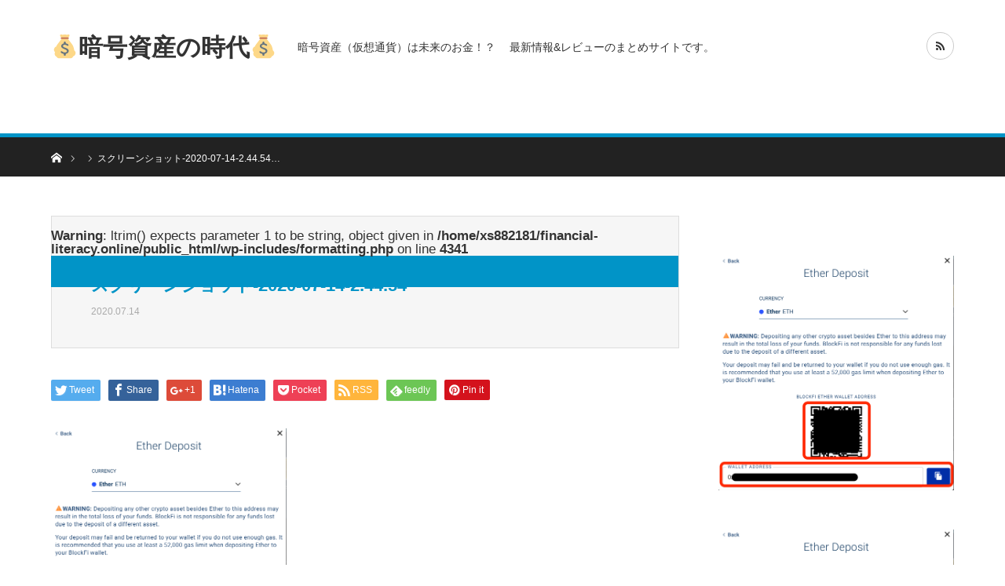

--- FILE ---
content_type: text/html; charset=UTF-8
request_url: https://financial-literacy.online/lending-crypto-ethereum/%E3%82%B9%E3%82%AF%E3%83%AA%E3%83%BC%E3%83%B3%E3%82%B7%E3%83%A7%E3%83%83%E3%83%88-2020-07-14-2-44-54/
body_size: 9593
content:
<!DOCTYPE html>
<html class="pc" lang="ja">
<head>
<meta charset="UTF-8">
<!--[if IE]><meta http-equiv="X-UA-Compatible" content="IE=edge"><![endif]-->
<meta name="viewport" content="width=device-width">
<title>スクリーンショット-2020-07-14-2.44.54 | &#x1f4b0;暗号資産の時代&#x1f4b0;</title>
<meta name="description" content="暗号資産（仮想通貨）は未来のお金！？　 最新情報&amp;レビューのまとめサイトです。">
<link rel="pingback" href="https://financial-literacy.online/xmlrpc.php">
<link rel='dns-prefetch' href='//s.w.org' />
<link rel="alternate" type="application/rss+xml" title="&#x1f4b0;暗号資産の時代&#x1f4b0; &raquo; フィード" href="https://financial-literacy.online/feed/" />
<link rel="alternate" type="application/rss+xml" title="&#x1f4b0;暗号資産の時代&#x1f4b0; &raquo; コメントフィード" href="https://financial-literacy.online/comments/feed/" />
<link rel="alternate" type="application/rss+xml" title="&#x1f4b0;暗号資産の時代&#x1f4b0; &raquo; スクリーンショット-2020-07-14-2.44.54 のコメントのフィード" href="https://financial-literacy.online/lending-crypto-ethereum/%e3%82%b9%e3%82%af%e3%83%aa%e3%83%bc%e3%83%b3%e3%82%b7%e3%83%a7%e3%83%83%e3%83%88-2020-07-14-2-44-54/feed/" />
		<script type="text/javascript">
			window._wpemojiSettings = {"baseUrl":"https:\/\/s.w.org\/images\/core\/emoji\/12.0.0-1\/72x72\/","ext":".png","svgUrl":"https:\/\/s.w.org\/images\/core\/emoji\/12.0.0-1\/svg\/","svgExt":".svg","source":{"concatemoji":"https:\/\/financial-literacy.online\/wp-includes\/js\/wp-emoji-release.min.js?ver=5.4.18"}};
			/*! This file is auto-generated */
			!function(e,a,t){var n,r,o,i=a.createElement("canvas"),p=i.getContext&&i.getContext("2d");function s(e,t){var a=String.fromCharCode;p.clearRect(0,0,i.width,i.height),p.fillText(a.apply(this,e),0,0);e=i.toDataURL();return p.clearRect(0,0,i.width,i.height),p.fillText(a.apply(this,t),0,0),e===i.toDataURL()}function c(e){var t=a.createElement("script");t.src=e,t.defer=t.type="text/javascript",a.getElementsByTagName("head")[0].appendChild(t)}for(o=Array("flag","emoji"),t.supports={everything:!0,everythingExceptFlag:!0},r=0;r<o.length;r++)t.supports[o[r]]=function(e){if(!p||!p.fillText)return!1;switch(p.textBaseline="top",p.font="600 32px Arial",e){case"flag":return s([127987,65039,8205,9895,65039],[127987,65039,8203,9895,65039])?!1:!s([55356,56826,55356,56819],[55356,56826,8203,55356,56819])&&!s([55356,57332,56128,56423,56128,56418,56128,56421,56128,56430,56128,56423,56128,56447],[55356,57332,8203,56128,56423,8203,56128,56418,8203,56128,56421,8203,56128,56430,8203,56128,56423,8203,56128,56447]);case"emoji":return!s([55357,56424,55356,57342,8205,55358,56605,8205,55357,56424,55356,57340],[55357,56424,55356,57342,8203,55358,56605,8203,55357,56424,55356,57340])}return!1}(o[r]),t.supports.everything=t.supports.everything&&t.supports[o[r]],"flag"!==o[r]&&(t.supports.everythingExceptFlag=t.supports.everythingExceptFlag&&t.supports[o[r]]);t.supports.everythingExceptFlag=t.supports.everythingExceptFlag&&!t.supports.flag,t.DOMReady=!1,t.readyCallback=function(){t.DOMReady=!0},t.supports.everything||(n=function(){t.readyCallback()},a.addEventListener?(a.addEventListener("DOMContentLoaded",n,!1),e.addEventListener("load",n,!1)):(e.attachEvent("onload",n),a.attachEvent("onreadystatechange",function(){"complete"===a.readyState&&t.readyCallback()})),(n=t.source||{}).concatemoji?c(n.concatemoji):n.wpemoji&&n.twemoji&&(c(n.twemoji),c(n.wpemoji)))}(window,document,window._wpemojiSettings);
		</script>
		<style type="text/css">
img.wp-smiley,
img.emoji {
	display: inline !important;
	border: none !important;
	box-shadow: none !important;
	height: 1em !important;
	width: 1em !important;
	margin: 0 .07em !important;
	vertical-align: -0.1em !important;
	background: none !important;
	padding: 0 !important;
}
</style>
	<link rel='stylesheet' id='style-css'  href='https://financial-literacy.online/wp-content/themes/bridge_tcd049/style.css?ver=1.4.1' type='text/css' media='all' />
<link rel='stylesheet' id='wp-block-library-css'  href='https://financial-literacy.online/wp-includes/css/dist/block-library/style.min.css?ver=5.4.18' type='text/css' media='all' />
<link rel='stylesheet' id='toc-screen-css'  href='https://financial-literacy.online/wp-content/plugins/table-of-contents-plus/screen.min.css?ver=2002' type='text/css' media='all' />
<link rel='stylesheet' id='tablepress-default-css'  href='https://financial-literacy.online/wp-content/plugins/tablepress/css/default.min.css?ver=1.11' type='text/css' media='all' />
<script type='text/javascript' src='https://financial-literacy.online/wp-includes/js/jquery/jquery.js?ver=1.12.4-wp'></script>
<script type='text/javascript' src='https://financial-literacy.online/wp-includes/js/jquery/jquery-migrate.min.js?ver=1.4.1'></script>
<link rel='https://api.w.org/' href='https://financial-literacy.online/wp-json/' />
<link rel='shortlink' href='https://financial-literacy.online/?p=3133' />
<link rel="alternate" type="application/json+oembed" href="https://financial-literacy.online/wp-json/oembed/1.0/embed?url=https%3A%2F%2Ffinancial-literacy.online%2Flending-crypto-ethereum%2F%25e3%2582%25b9%25e3%2582%25af%25e3%2583%25aa%25e3%2583%25bc%25e3%2583%25b3%25e3%2582%25b7%25e3%2583%25a7%25e3%2583%2583%25e3%2583%2588-2020-07-14-2-44-54%2F" />
<link rel="alternate" type="text/xml+oembed" href="https://financial-literacy.online/wp-json/oembed/1.0/embed?url=https%3A%2F%2Ffinancial-literacy.online%2Flending-crypto-ethereum%2F%25e3%2582%25b9%25e3%2582%25af%25e3%2583%25aa%25e3%2583%25bc%25e3%2583%25b3%25e3%2582%25b7%25e3%2583%25a7%25e3%2583%2583%25e3%2583%2588-2020-07-14-2-44-54%2F&#038;format=xml" />
<link rel="apple-touch-icon" sizes="180x180" href="/wp-content/uploads/fbrfg/apple-touch-icon.png?v=00BWjGE4YY">
<link rel="icon" type="image/png" sizes="32x32" href="/wp-content/uploads/fbrfg/favicon-32x32.png?v=00BWjGE4YY">
<link rel="icon" type="image/png" sizes="16x16" href="/wp-content/uploads/fbrfg/favicon-16x16.png?v=00BWjGE4YY">
<link rel="manifest" href="/wp-content/uploads/fbrfg/site.webmanifest?v=00BWjGE4YY">
<link rel="mask-icon" href="/wp-content/uploads/fbrfg/safari-pinned-tab.svg?v=00BWjGE4YY" color="#5bbad5">
<link rel="shortcut icon" href="/wp-content/uploads/fbrfg/favicon.ico?v=00BWjGE4YY">
<meta name="msapplication-TileColor" content="#da532c">
<meta name="msapplication-config" content="/wp-content/uploads/fbrfg/browserconfig.xml?v=00BWjGE4YY">
<meta name="theme-color" content="#ffffff">
<link rel="stylesheet" href="https://financial-literacy.online/wp-content/themes/bridge_tcd049/css/design-plus.css?ver=1.4.1">
<link rel="stylesheet" href="https://financial-literacy.online/wp-content/themes/bridge_tcd049/css/sns-botton.css?ver=1.4.1">

<link rel="stylesheet" media="screen and (max-width:1170px)" href="https://financial-literacy.online/wp-content/themes/bridge_tcd049/css/responsive.css?ver=1.4.1">
<link rel="stylesheet" media="screen and (max-width:1170px)" href="https://financial-literacy.online/wp-content/themes/bridge_tcd049/css/footer-bar.css?ver=1.4.1">

<script src="https://financial-literacy.online/wp-content/themes/bridge_tcd049/js/jquery.easing.1.3.js?ver=1.4.1"></script>
<script src="https://financial-literacy.online/wp-content/themes/bridge_tcd049/js/jscript.js?ver=1.4.1"></script>
<script src="https://financial-literacy.online/wp-content/themes/bridge_tcd049/js/comment.js?ver=1.4.1"></script>

<script src="https://financial-literacy.online/wp-content/themes/bridge_tcd049/js/jscript_responsive.js?ver=1.4.1"></script>
<script src="https://financial-literacy.online/wp-content/themes/bridge_tcd049/js/footer-bar.js?ver=1.4.1"></script>


<style type="text/css">

body, input, textarea { font-family: "Segoe UI", Verdana, "游ゴシック", YuGothic, "Hiragino Kaku Gothic ProN", Meiryo, sans-serif; }

.rich_font { font-family: "Hiragino Sans", "ヒラギノ角ゴ ProN", "Hiragino Kaku Gothic ProN", "游ゴシック", YuGothic, "メイリオ", Meiryo, sans-serif; }


body { font-size:17px; }

.pc #header .logo { font-size:31px; }
.mobile #header .logo { font-size:18px; }

#post_title { font-size:22px; }
.post_content { font-size:17px; }
.c-pw__btn { background: #0194C7; }
.post_content a, .post_content a:hover { color: #1e73be; }


#related_ranking li a.image, #related_post li a.image, .styled_post_list1 .image, .styled_post_list3 .image, .ranking_list_widget .image, #index_featured_ranking .image, #ranking_list .image, #blog_list .image, #footer_slider .image, .page_post_list .image {
  overflow: hidden;
}
#related_ranking li a.image img, #related_post li a.image img, .styled_post_list1 .image img, .styled_post_list3 .image img, .ranking_list_widget .image img, #index_featured_ranking .image img, #ranking_list .image img, #blog_list .image img, #footer_slider .image img, .page_post_list .image img {
  width:100%; height:auto;
  -webkit-transition: all 0.75s ease; -moz-transition: all 0.75s ease; transition: all 0.75s ease;
  -webkit-backface-visibility:hidden; backface-visibility:hidden;
}
#related_ranking li a.image:hover img, #related_post li a.image:hover img, .styled_post_list1 .image:hover img, .styled_post_list3 .image:hover img, .ranking_list_widget .image:hover img, #index_featured_ranking .image:hover img, #ranking_list .image:hover img, #blog_list .image:hover img, #footer_slider .image:hover img, .page_post_list .image:hover img {
  -webkit-transform: scale(1.2); -moz-transform: scale(1.2); -ms-transform: scale(1.2); -o-transform: scale(1.2); transform: scale(1.2);
}

a:hover, .bridge_design_headline, #index_featured_ranking .title a, #ranking_list .title a, #blog_list .title a, #page_header .headline, #related_post li .title a:hover, .side_widget .styled_post_list1 .title:hover, .widget_tab_post_list_button a, .side_headline, .footer_headline, #comment_headline, .page_post_list .meta a:hover, .page_post_list .headline,
  #header_menu li.current-menu-item a, #footer_menu li.current-menu-item a, #footer_slider .slick-arrow:hover:before, #footer_slider_wrap .headline, #profile_page_top .user_name, .styled_post_list3 .meta li a:hover, #index_point .title a:hover,
    .pc #header .logo a:hover, #comment_header ul li a:hover, #header_text .logo a:hover, #bread_crumb li.home a:hover:before, #bread_crumb li a:hover, .tcdw_menu_widget .menu_headline, #header_slider .category a:hover, #post_title, #post_title_area .meta li a:hover, #related_ranking .title a
      { color: #0194C7; }

#header_slider .swiper-pagination-bullet-active, #header_slider .swiper-pagination-bullet:hover, #return_top a:hover, .next_page_link a:hover, .collapse_category_list li a:hover .count, .slick-arrow:hover, .page_navi a:hover, .page_navi p.back a:hover, .pb_spec_table_button a:hover,
  #wp-calendar td a:hover, #wp-calendar #prev a:hover, #wp-calendar #next a:hover, .widget_search #search-btn input:hover, .widget_search #searchsubmit:hover, .side_widget.google_search #searchsubmit:hover,
    #submit_comment:hover, #comment_header ul li a:hover, #comment_header ul li.comment_switch_active a, #comment_header #comment_closed p, #post_pagination a:hover, #related_post .headline, #previous_next_page a:hover,
      .pc #footer_bottom, .mobile #copyright, .mobile a.menu_button:hover, .mobile #global_menu li a:hover, .mobile .home_menu:hover, .tcd_user_profile_widget .button a:hover, #return_top_mobile a:hover, .bridge_design_headline2, #single_ranking_slider .slick-dots button:hover::before, #single_ranking_slider .slick-dots .slick-active button::before,
      .tcdw_custom_drop_menu_widget .side_headline, .tcdw_category_list_widget .side_headline
        { background-color: #0194C7 !important; }
#comment_switch:not(.comment_switch_active) a { border-right-color: #0194C7; }
.comment_switch_active + #trackback_switch a { border-left-color: #0194C7; }
@media screen and (max-width:500px) {
.comment_switch_active + #trackback_switch a { border-left-color: #ccc; }
}
.bridge_design_headline, .side_headline, #comment_textarea textarea:focus, #guest_info input:focus, #comment_header ul li a:hover, #comment_header ul li.comment_switch_active a, #comment_header #comment_closed p, .page_navi a:hover, .page_navi p.back a:hover, #post_pagination a:hover
  { border-color: #0194C7; }

#comment_header ul li.comment_switch_active a:after, #comment_header #comment_closed p:after
  { border-color: #0194C7 transparent transparent transparent; }

.collapse_category_list li a:before { border-color: transparent transparent transparent #0194C7; }

.slider_nav .swiper-slide-active, .slider_nav .swiper-slide:hover { box-shadow:inset 0 0 0 5px #0194C7; }

#index_featured_ranking .title a:hover, #ranking_list .title a:hover, #blog_list .title a:hover, #related_ranking .title a:hover
  { color: #014760; }

.pc #global_menu > ul > li.active > a, .pc #global_menu a:hover, .pc #global_menu > ul > li.active > a, .bridge_design_button:hover, #ranking_catgory_sort li a:hover, #ranking_catgory_sort li a.active, .bridge_design_headline3 span.num,
  .tcd_category_list a:hover, .tcdw_custom_drop_menu a:hover
  { background-color: #014760 !important; }

#ranking_catgory_sort li a:hover, #ranking_catgory_sort li a.active, .bridge_design_headline3,
  .tcd_category_list a:hover, .tcdw_custom_drop_menu a:hover
  { border-color: #014760; }

.post_content a { color: #1e73be; }

.rank_list_number { background-color: #999999 !important; }
.rank1 .rank_list_number { background-color: #B20000 !important; }
.rank2 .rank_list_number { background-color: #85B200 !important; }
.rank3 .rank_list_number { background-color: #D49F01 !important; }


.pc #header { border-bottom:5px solid #0194C7; }
.pc #global_menu > ul > li > a, .pc .header_fix #header, .pc #global_menu .home_menu {
  background-color: #0194C7;
  border-color: #4dB4D7;
  color: #FFFFFF;
}
.pc #global_menu .home_menu:before { color: #FFFFFF; }
.pc .header_fix #header { background-color:rgba(1,148,199,1); }
.pc .header_fix #global_menu > ul > li > a { background:none; }
.pc .header_fix #global_menu .home_menu { background:none; border-left:1px solid  #4dB4D7; }
.pc .header_fix #global_menu > ul > li:last-child > a { border-right:1px solid  #4dB4D7; }
.pc .home #global_menu > ul > li.current-menu-item > a { color: #FFFFFF; }



</style>






<style type="text/css"></style>			<script type="text/javascript" >
				window.ga=window.ga||function(){(ga.q=ga.q||[]).push(arguments)};ga.l=+new Date;
				ga('create', 'UA-171407256-4', 'auto');
				// Plugins
				
				ga('send', 'pageview');
			</script>
			<script async src="https://www.google-analytics.com/analytics.js"></script>
			<link rel="icon" href="https://financial-literacy.online/wp-content/uploads/2020/07/cropped-スクリーンショット-2020-07-09-23.55.21のコピー-32x32.png" sizes="32x32" />
<link rel="icon" href="https://financial-literacy.online/wp-content/uploads/2020/07/cropped-スクリーンショット-2020-07-09-23.55.21のコピー-192x192.png" sizes="192x192" />
<link rel="apple-touch-icon" href="https://financial-literacy.online/wp-content/uploads/2020/07/cropped-スクリーンショット-2020-07-09-23.55.21のコピー-180x180.png" />
<meta name="msapplication-TileImage" content="https://financial-literacy.online/wp-content/uploads/2020/07/cropped-スクリーンショット-2020-07-09-23.55.21のコピー-270x270.png" />
<meta name="google-site-verification" content="Q_Kg80maSCgfmhzi6vWkl3a5_IacCmXAM54yOijYxbM" />
</head>
<body id="body" class="attachment attachment-template-default single single-attachment postid-3133 attachmentid-3133 attachment-png">


 <div id="header">
  <div id="header_inner" class="clearfix">
   <div id="logo_text">
 <h1 class="logo"><a href="https://financial-literacy.online/">&#x1f4b0;暗号資産の時代&#x1f4b0;</a></h1>
 <h2 id="tagline" style="font-size:14px;">暗号資産（仮想通貨）は未来のお金！？　 最新情報&amp;レビューのまとめサイトです。</h2></div>
         <ul id="header_social_link" class="social_link clearfix">
                                <li class="rss"><a class="target_blank" href="https://financial-literacy.online/feed/"><span>RSS</span></a></li>   </ul>
     </div><!-- END #header_inner -->
 </div><!-- END #header -->

 
 <div id="main_contents" class="clearfix">

<div id="bread_crumb">

<ul class="clearfix" itemscope itemtype="http://schema.org/BreadcrumbList">
 <li itemprop="itemListElement" itemscope itemtype="http://schema.org/ListItem" class="home"><a itemprop="item" href="https://financial-literacy.online/"><span itemprop="name">ホーム</span></a><meta itemprop="position" content="1"></li>
 <li itemprop="itemListElement" itemscope itemtype="http://schema.org/ListItem">
    <meta itemprop="position" content="2">
 </li>
 <li class="last" itemprop="itemListElement" itemscope itemtype="http://schema.org/ListItem"><span itemprop="name">スクリーンショット-2020-07-14-2.44.54…</span><meta itemprop="position" content="3"></li>
</ul>

</div>

<div id="main_col" class="clearfix">

 <div id="left_col">

  
  <article id="article">

   <div id="post_header" class="no_thumbnail">
        <p class="category"><br />
<b>Warning</b>:  ltrim() expects parameter 1 to be string, object given in <b>/home/xs882181/financial-literacy.online/public_html/wp-includes/formatting.php</b> on line <b>4341</b><br />
<a style="background:#0194C7" href=""></a>
</p>
            <div id="post_title_area">
     <h2 id="post_title" class="rich_font">スクリーンショット-2020-07-14-2.44.54</h2>
          <ul class="meta clearfix">
      <li class="date"><time class="entry-date updated" datetime="2020-07-14T02:45:38+09:00">2020.07.14</time></li>           </ul>
         </div>
   </div><!-- END #post_header -->

   
      <div class="single_share clearfix" id="single_share_top">
    <div class="share-type1 share-top">
 
	<div class="sns mt10">
		<ul class="type1 clearfix">
			<li class="twitter">
				<a href="http://twitter.com/share?text=%E3%82%B9%E3%82%AF%E3%83%AA%E3%83%BC%E3%83%B3%E3%82%B7%E3%83%A7%E3%83%83%E3%83%88-2020-07-14-2.44.54&url=https%3A%2F%2Ffinancial-literacy.online%2Flending-crypto-ethereum%2F%25e3%2582%25b9%25e3%2582%25af%25e3%2583%25aa%25e3%2583%25bc%25e3%2583%25b3%25e3%2582%25b7%25e3%2583%25a7%25e3%2583%2583%25e3%2583%2588-2020-07-14-2-44-54%2F&via=&tw_p=tweetbutton&related=" onclick="javascript:window.open(this.href, '', 'menubar=no,toolbar=no,resizable=yes,scrollbars=yes,height=400,width=600');return false;"><i class="icon-twitter"></i><span class="ttl">Tweet</span><span class="share-count"></span></a>
			</li>
			<li class="facebook">
				<a href="//www.facebook.com/sharer/sharer.php?u=https://financial-literacy.online/lending-crypto-ethereum/%e3%82%b9%e3%82%af%e3%83%aa%e3%83%bc%e3%83%b3%e3%82%b7%e3%83%a7%e3%83%83%e3%83%88-2020-07-14-2-44-54/&amp;t=%E3%82%B9%E3%82%AF%E3%83%AA%E3%83%BC%E3%83%B3%E3%82%B7%E3%83%A7%E3%83%83%E3%83%88-2020-07-14-2.44.54" class="facebook-btn-icon-link" target="blank" rel="nofollow"><i class="icon-facebook"></i><span class="ttl">Share</span><span class="share-count"></span></a>
			</li>
			<li class="googleplus">
				<a href="https://plus.google.com/share?url=https%3A%2F%2Ffinancial-literacy.online%2Flending-crypto-ethereum%2F%25e3%2582%25b9%25e3%2582%25af%25e3%2583%25aa%25e3%2583%25bc%25e3%2583%25b3%25e3%2582%25b7%25e3%2583%25a7%25e3%2583%2583%25e3%2583%2588-2020-07-14-2-44-54%2F" onclick="javascript:window.open(this.href, '', 'menubar=no,toolbar=no,resizable=yes,scrollbars=yes,height=600,width=500');return false;"><i class="icon-google-plus"></i><span class="ttl">+1</span><span class="share-count"></span></a>
			</li>
			<li class="hatebu">
				<a href="http://b.hatena.ne.jp/add?mode=confirm&url=https%3A%2F%2Ffinancial-literacy.online%2Flending-crypto-ethereum%2F%25e3%2582%25b9%25e3%2582%25af%25e3%2583%25aa%25e3%2583%25bc%25e3%2583%25b3%25e3%2582%25b7%25e3%2583%25a7%25e3%2583%2583%25e3%2583%2588-2020-07-14-2-44-54%2F" onclick="javascript:window.open(this.href, '', 'menubar=no,toolbar=no,resizable=yes,scrollbars=yes,height=400,width=510');return false;" ><i class="icon-hatebu"></i><span class="ttl">Hatena</span><span class="share-count"></span></a>
			</li>
			<li class="pocket">
				<a href="http://getpocket.com/edit?url=https%3A%2F%2Ffinancial-literacy.online%2Flending-crypto-ethereum%2F%25e3%2582%25b9%25e3%2582%25af%25e3%2583%25aa%25e3%2583%25bc%25e3%2583%25b3%25e3%2582%25b7%25e3%2583%25a7%25e3%2583%2583%25e3%2583%2588-2020-07-14-2-44-54%2F&title=%E3%82%B9%E3%82%AF%E3%83%AA%E3%83%BC%E3%83%B3%E3%82%B7%E3%83%A7%E3%83%83%E3%83%88-2020-07-14-2.44.54" target="blank"><i class="icon-pocket"></i><span class="ttl">Pocket</span><span class="share-count"></span></a>
			</li>
			<li class="rss">
				<a href="https://financial-literacy.online/feed/" target="blank"><i class="icon-rss"></i><span class="ttl">RSS</span></a>
			</li>
			<li class="feedly">
				<a href="http://feedly.com/index.html#subscription%2Ffeed%2Fhttps://financial-literacy.online/feed/" target="blank"><i class="icon-feedly"></i><span class="ttl">feedly</span><span class="share-count"></span></a>
			</li>
			<li class="pinterest">
				<a rel="nofollow" target="_blank" href="https://www.pinterest.com/pin/create/button/?url=https%3A%2F%2Ffinancial-literacy.online%2Flending-crypto-ethereum%2F%25e3%2582%25b9%25e3%2582%25af%25e3%2583%25aa%25e3%2583%25bc%25e3%2583%25b3%25e3%2582%25b7%25e3%2583%25a7%25e3%2583%2583%25e3%2583%2588-2020-07-14-2-44-54%2F&media=https://financial-literacy.online/wp-content/uploads/2020/07/スクリーンショット-2020-07-14-2.44.54.png&description=%E3%82%B9%E3%82%AF%E3%83%AA%E3%83%BC%E3%83%B3%E3%82%B7%E3%83%A7%E3%83%83%E3%83%88-2020-07-14-2.44.54"><i class="icon-pinterest"></i><span class="ttl">Pin&nbsp;it</span></a>
			</li>
		</ul>
	</div>
</div>
   </div>
   
      
   
   <div class="post_content clearfix">
    <p class="attachment"><a href='https://financial-literacy.online/wp-content/uploads/2020/07/スクリーンショット-2020-07-14-2.44.54.png'><img width="300" height="300" src="https://financial-literacy.online/wp-content/uploads/2020/07/スクリーンショット-2020-07-14-2.44.54-300x300.png" class="attachment-medium size-medium" alt="" srcset="https://financial-literacy.online/wp-content/uploads/2020/07/スクリーンショット-2020-07-14-2.44.54-300x300.png 300w, https://financial-literacy.online/wp-content/uploads/2020/07/スクリーンショット-2020-07-14-2.44.54-1024x1019.png 1024w, https://financial-literacy.online/wp-content/uploads/2020/07/スクリーンショット-2020-07-14-2.44.54-150x150.png 150w, https://financial-literacy.online/wp-content/uploads/2020/07/スクリーンショット-2020-07-14-2.44.54-400x400.png 400w, https://financial-literacy.online/wp-content/uploads/2020/07/スクリーンショット-2020-07-14-2.44.54-120x120.png 120w, https://financial-literacy.online/wp-content/uploads/2020/07/スクリーンショット-2020-07-14-2.44.54.png 1288w" sizes="(max-width: 300px) 100vw, 300px" /></a></p>
       </div>

      <div class="single_share clearfix" id="single_share_bottom">
    <div class="share-type1 share-btm">
 
	<div class="sns mt10 mb45">
		<ul class="type1 clearfix">
			<li class="twitter">
				<a href="http://twitter.com/share?text=%E3%82%B9%E3%82%AF%E3%83%AA%E3%83%BC%E3%83%B3%E3%82%B7%E3%83%A7%E3%83%83%E3%83%88-2020-07-14-2.44.54&url=https%3A%2F%2Ffinancial-literacy.online%2Flending-crypto-ethereum%2F%25e3%2582%25b9%25e3%2582%25af%25e3%2583%25aa%25e3%2583%25bc%25e3%2583%25b3%25e3%2582%25b7%25e3%2583%25a7%25e3%2583%2583%25e3%2583%2588-2020-07-14-2-44-54%2F&via=&tw_p=tweetbutton&related=" onclick="javascript:window.open(this.href, '', 'menubar=no,toolbar=no,resizable=yes,scrollbars=yes,height=400,width=600');return false;"><i class="icon-twitter"></i><span class="ttl">Tweet</span><span class="share-count"></span></a>
			</li>
			<li class="facebook">
				<a href="//www.facebook.com/sharer/sharer.php?u=https://financial-literacy.online/lending-crypto-ethereum/%e3%82%b9%e3%82%af%e3%83%aa%e3%83%bc%e3%83%b3%e3%82%b7%e3%83%a7%e3%83%83%e3%83%88-2020-07-14-2-44-54/&amp;t=%E3%82%B9%E3%82%AF%E3%83%AA%E3%83%BC%E3%83%B3%E3%82%B7%E3%83%A7%E3%83%83%E3%83%88-2020-07-14-2.44.54" class="facebook-btn-icon-link" target="blank" rel="nofollow"><i class="icon-facebook"></i><span class="ttl">Share</span><span class="share-count"></span></a>
			</li>
			<li class="googleplus">
				<a href="https://plus.google.com/share?url=https%3A%2F%2Ffinancial-literacy.online%2Flending-crypto-ethereum%2F%25e3%2582%25b9%25e3%2582%25af%25e3%2583%25aa%25e3%2583%25bc%25e3%2583%25b3%25e3%2582%25b7%25e3%2583%25a7%25e3%2583%2583%25e3%2583%2588-2020-07-14-2-44-54%2F" onclick="javascript:window.open(this.href, '', 'menubar=no,toolbar=no,resizable=yes,scrollbars=yes,height=600,width=500');return false;"><i class="icon-google-plus"></i><span class="ttl">+1</span><span class="share-count"></span></a>
			</li>
			<li class="hatebu">
				<a href="http://b.hatena.ne.jp/add?mode=confirm&url=https%3A%2F%2Ffinancial-literacy.online%2Flending-crypto-ethereum%2F%25e3%2582%25b9%25e3%2582%25af%25e3%2583%25aa%25e3%2583%25bc%25e3%2583%25b3%25e3%2582%25b7%25e3%2583%25a7%25e3%2583%2583%25e3%2583%2588-2020-07-14-2-44-54%2F" onclick="javascript:window.open(this.href, '', 'menubar=no,toolbar=no,resizable=yes,scrollbars=yes,height=400,width=510');return false;" ><i class="icon-hatebu"></i><span class="ttl">Hatena</span><span class="share-count"></span></a>
			</li>
			<li class="pocket">
				<a href="http://getpocket.com/edit?url=https%3A%2F%2Ffinancial-literacy.online%2Flending-crypto-ethereum%2F%25e3%2582%25b9%25e3%2582%25af%25e3%2583%25aa%25e3%2583%25bc%25e3%2583%25b3%25e3%2582%25b7%25e3%2583%25a7%25e3%2583%2583%25e3%2583%2588-2020-07-14-2-44-54%2F&title=%E3%82%B9%E3%82%AF%E3%83%AA%E3%83%BC%E3%83%B3%E3%82%B7%E3%83%A7%E3%83%83%E3%83%88-2020-07-14-2.44.54" target="blank"><i class="icon-pocket"></i><span class="ttl">Pocket</span><span class="share-count"></span></a>
			</li>
			<li class="rss">
				<a href="https://financial-literacy.online/feed/" target="blank"><i class="icon-rss"></i><span class="ttl">RSS</span></a>
			</li>
			<li class="feedly">
				<a href="http://feedly.com/index.html#subscription%2Ffeed%2Fhttps://financial-literacy.online/feed/" target="blank"><i class="icon-feedly"></i><span class="ttl">feedly</span><span class="share-count"></span></a>
			</li>
			<li class="pinterest">
				<a rel="nofollow" target="_blank" href="https://www.pinterest.com/pin/create/button/?url=https%3A%2F%2Ffinancial-literacy.online%2Flending-crypto-ethereum%2F%25e3%2582%25b9%25e3%2582%25af%25e3%2583%25aa%25e3%2583%25bc%25e3%2583%25b3%25e3%2582%25b7%25e3%2583%25a7%25e3%2583%2583%25e3%2583%2588-2020-07-14-2-44-54%2F&media=https://financial-literacy.online/wp-content/uploads/2020/07/スクリーンショット-2020-07-14-2.44.54.png&description=%E3%82%B9%E3%82%AF%E3%83%AA%E3%83%BC%E3%83%B3%E3%82%B7%E3%83%A7%E3%83%83%E3%83%88-2020-07-14-2.44.54"><i class="icon-pinterest"></i><span class="ttl">Pin&nbsp;it</span></a>
			</li>
		</ul>
	</div>
</div>
   </div>
   
      <ul id="post_meta_bottom" class="clearfix">
    <li class="post_author">投稿者: <a href="https://financial-literacy.online/author/capitalist/" title="Capitalist の投稿" rel="author">Capitalist</a></li>    <li class="post_category"></li>        <li class="post_comment">コメント: <a href="#comment_headline">1</a></li>   </ul>
   
      <div id="previous_next_post" class="clearfix">
       </div>
   
  </article><!-- END #article -->

      <div id="single_banner_bottom" class="single_banner_area clearfix one_banner">
        <div class="single_banner single_banner_left">
     <a id="684369" href="https://blockfi.mxuy67.net/c/2398246/684369/10568" > ≫ BlockFi口座開設で最大8.6％の金利を得る</a><img height="0" width="0" src="https://imp.pxf.io/i/2398246/684369/10568" style="position:absolute;visibility:hidden;" border="0" />

<a href="https://blockfi.mxuy67.net/c/2398246/780054/10568" id="780054"><img src="//a.impactradius-go.com/display-ad/10568-780054" border="0" alt="" width="970" height="90"/></a><img height="0" width="0" src="//imp.pxf.io/i/2398246/780054/10568" style="position:absolute;visibility:hidden;" border="0" />    </div>
                <div class="single_banner single_banner_right">
     <a href="" target="_blank"><img src="https://financial-literacy.online/wp-content/uploads/2020/07/スクリーンショット-2020-07-14-2.44.54.png" alt="" title="" /></a>
    </div>
       </div><!-- END #single_banner_area -->
      
  
    
  
<h3 id="comment_headline"><span>コメント</span></h3>

<div id="comment_header">

 <ul class="clearfix">
      <li id="comment_closed"><p>コメント (0)</p></li>
   <li id="trackback_closed"><p>トラックバックは利用できません。</p></li>
    </ul>


</div><!-- END #comment_header -->

<div id="comments">

 <div id="comment_area">
  <!-- start commnet -->
  <ol class="commentlist">
	    <li class="comment">
     <div class="comment-content"><p class="no_comment">この記事へのコメントはありません。</p></div>
    </li>
	  </ol>
  <!-- comments END -->

  
 </div><!-- #comment-list END -->


 <div id="trackback_area">
 <!-- start trackback -->
  <!-- trackback end -->
 </div><!-- #trackbacklist END -->

 


 
 <fieldset class="comment_form_wrapper" id="respond">

    <div id="cancel_comment_reply"><a rel="nofollow" id="cancel-comment-reply-link" href="/lending-crypto-ethereum/%E3%82%B9%E3%82%AF%E3%83%AA%E3%83%BC%E3%83%B3%E3%82%B7%E3%83%A7%E3%83%83%E3%83%88-2020-07-14-2-44-54/#respond" style="display:none;">返信をキャンセルする。</a></div>
  
  <form action="https://financial-literacy.online/wp-comments-post.php" method="post" id="commentform">

   
   <div id="guest_info">
    <div id="guest_name"><label for="author"><span>名前</span>( 必須 )</label><input type="text" name="author" id="author" value="" size="22" tabindex="1" aria-required='true' /></div>
    <div id="guest_email"><label for="email"><span>E-MAIL</span>( 必須 ) - 公開されません -</label><input type="text" name="email" id="email" value="" size="22" tabindex="2" aria-required='true' /></div>
    <div id="guest_url"><label for="url"><span>URL</span></label><input type="text" name="url" id="url" value="" size="22" tabindex="3" /></div>
       </div>

   
   <div id="comment_textarea">
    <textarea name="comment" id="comment" cols="50" rows="10" tabindex="4"></textarea>
   </div>

   
   <div id="submit_comment_wrapper">
        <input name="submit" type="submit" id="submit_comment" tabindex="5" value="コメントを書く" title="コメントを書く" alt="コメントを書く" />
   </div>
   <div id="input_hidden_field">
        <input type='hidden' name='comment_post_ID' value='3133' id='comment_post_ID' />
<input type='hidden' name='comment_parent' id='comment_parent' value='0' />
       </div>

  </form>

 </fieldset><!-- #comment-form-area END -->

</div><!-- #comment end -->

 </div><!-- END #left_col -->

  <div id="side_col">
  <div class="side_widget clearfix ml_ad_widget" id="ml_ad_widget-3">
<a href="https://h.accesstrade.net/sp/cc?rk=0100iayr00kk2l" rel="nofollow"><img src="https://h.accesstrade.net/sp/rr?rk=0100iayr00kk2l" alt="【外為ジャパンFX】入金" border="0" /></a></div>
<div class="side_widget clearfix ml_ad_widget" id="ml_ad_widget-4">
<a href="" target="_blank"><img src="https://financial-literacy.online/wp-content/uploads/2020/07/スクリーンショット-2020-07-14-2.44.54.png" alt="" /></a>
</div>
<div class="side_widget clearfix ml_ad_widget" id="ml_ad_widget-7">
<a href="" target="_blank"><img src="https://financial-literacy.online/wp-content/uploads/2020/07/スクリーンショット-2020-07-14-2.44.54.png" alt="" /></a>
</div>
 </div>
 
</div><!-- END #main_col -->


 </div><!-- END #main_contents -->

 <div id="return_top">
  <a href="#body"><span>PAGE TOP</span></a>
 </div>

 
 
  <div id="footer_top">
  <div id="footer_top_inner" class="clearfix">

      <div class="footer_widget" id="footer_left_widget">
    <div class="side_widget clearfix widget_archive" id="archives-2">
<h3 class="footer_headline rich_font"><span>アーカイブ</span></h3>		<ul>
				<li><a href='https://financial-literacy.online/2020/07/'>2020年7月</a></li>
	<li><a href='https://financial-literacy.online/2020/06/'>2020年6月</a></li>
		</ul>
			</div>
<div class="side_widget clearfix widget_categories" id="categories-2">
<h3 class="footer_headline rich_font"><span>カテゴリー</span></h3>		<ul>
				<li class="cat-item cat-item-119"><a href="https://financial-literacy.online/category/%e3%82%bb%e3%82%ad%e3%83%a5%e3%83%aa%e3%83%86%e3%82%a3/">セキュリティ</a>
</li>
	<li class="cat-item cat-item-200"><a href="https://financial-literacy.online/category/%e4%bb%ae%e6%83%b3%e9%80%9a%e8%b2%a8%e3%82%a6%e3%82%a9%e3%83%ac%e3%83%83%e3%83%88/">仮想通貨ウォレット</a>
</li>
	<li class="cat-item cat-item-379"><a href="https://financial-literacy.online/category/%e4%bb%ae%e6%83%b3%e9%80%9a%e8%b2%a8%e3%83%8b%e3%83%a5%e3%83%bc%e3%82%b9/">仮想通貨ニュース</a>
</li>
	<li class="cat-item cat-item-52"><a href="https://financial-literacy.online/category/%e4%bb%ae%e6%83%b3%e9%80%9a%e8%b2%a8%e3%83%ac%e3%83%b3%e3%83%87%e3%82%a3%e3%83%b3%e3%82%b0/">仮想通貨レンディング</a>
</li>
	<li class="cat-item cat-item-95"><a href="https://financial-literacy.online/category/%e4%bb%ae%e6%83%b3%e9%80%9a%e8%b2%a8%e5%8f%96%e5%bc%95/">仮想通貨取引</a>
</li>
	<li class="cat-item cat-item-441"><a href="https://financial-literacy.online/category/%e4%bb%ae%e6%83%b3%e9%80%9a%e8%b2%a8%e6%8a%95%e8%b3%87/">仮想通貨投資</a>
</li>
	<li class="cat-item cat-item-134"><a href="https://financial-literacy.online/category/%e4%bb%ae%e6%83%b3%e9%80%9a%e8%b2%a8%e6%b1%ba%e6%b8%88/">仮想通貨決済</a>
</li>
	<li class="cat-item cat-item-1"><a href="https://financial-literacy.online/category/%e6%9c%aa%e5%88%86%e9%a1%9e/">未分類</a>
</li>
		</ul>
			</div>
<div class="side_widget clearfix widget_meta" id="meta-2">
<h3 class="footer_headline rich_font"><span>メタ情報</span></h3>			<ul>
						<li><a href="https://financial-literacy.online/wp-login.php">ログイン</a></li>
			<li><a href="https://financial-literacy.online/feed/">投稿フィード</a></li>
			<li><a href="https://financial-literacy.online/comments/feed/">コメントフィード</a></li>
			<li><a href="https://ja.wordpress.org/">WordPress.org</a></li>			</ul>
			</div>
   </div>
   
   
      <div class="footer_widget" id="footer_right_widget">
    <div class="side_widget clearfix widget_search" id="search-2">
<form role="search" method="get" id="searchform" class="searchform" action="https://financial-literacy.online/">
				<div>
					<label class="screen-reader-text" for="s">検索:</label>
					<input type="text" value="" name="s" id="s" />
					<input type="submit" id="searchsubmit" value="検索" />
				</div>
			</form></div>
		<div class="side_widget clearfix widget_recent_entries" id="recent-posts-2">
		<h3 class="footer_headline rich_font"><span>最近の投稿</span></h3>		<ul>
											<li>
					<a href="https://financial-literacy.online/blockfi-security-setting/">【全て解説】BlockFi（ブロックファイ）のセキュリティー設定方法。安全性強化の3ステップ①2段階認証設定、②ホワイトリスト設定、③送金アドレス登録のやり方</a>
									</li>
											<li>
					<a href="https://financial-literacy.online/accumulation-investment/">ビットコインは「積み立て」が安全で最高の投資法!? 結果をシミュレーションしてみた！低リスクで利益を出すにはドルコスト平均法がオススメの理由とは？</a>
									</li>
											<li>
					<a href="https://financial-literacy.online/buy-stablecoin/">【徹底解説】ステーブルコインの買い方、交換レート、レンディング方法、注意点を解説。BlockFiで「USDコイン(USDC)」を買って年率8.6パーセントの利息で運用するには？GUSD、PAXとも比較。</a>
									</li>
											<li>
					<a href="https://financial-literacy.online/stellear-interest/">ステラルーメン（Stellar, XLM）をnexoの「仮想通貨レディング」に1ヶ月預けた結果いくらになった？結果を公開します。</a>
									</li>
											<li>
					<a href="https://financial-literacy.online/start-nexo-lending/">【nexoの始め方】アカウント開設から仮想通貨レンディングを始めるまでの手順を徹底解説。貸し仮想通貨でビットコイン等の仮想通貨（暗号資産）を増やそう。</a>
									</li>
					</ul>
		</div>
<div class="side_widget clearfix widget_recent_comments" id="recent-comments-2">
<h3 class="footer_headline rich_font"><span>最近のコメント</span></h3><ul id="recentcomments"></ul></div>
   </div>
   
  </div><!-- END #footer_top_inner -->
 </div><!-- END #footer_top -->

  <ul id="footer_social_link" class="social_link clearfix">
                <li class="rss"><a class="target_blank" href="https://financial-literacy.online/feed/"><span>RSS</span></a></li> </ul>
 
  <div id="footer_bottom">
  <div id="footer_bottom_inner" class="clearfix">
      <p id="copyright">Copyright &copy;&nbsp; <a href="https://financial-literacy.online/">&#x1f4b0;暗号資産の時代&#x1f4b0;</a></p>
   <div id="return_top_mobile">
    <a href="#body"><span>PAGE TOP</span></a>
   </div>
  </div><!-- END #footer_bottom_inner -->
 </div><!-- END #footer_bottom -->

 


<script type='text/javascript' src='https://financial-literacy.online/wp-includes/js/comment-reply.min.js?ver=5.4.18'></script>
<script type='text/javascript'>
/* <![CDATA[ */
var tocplus = {"smooth_scroll":"1","visibility_show":"\u8868\u793a","visibility_hide":"\u975e\u8868\u793a","width":"Auto"};
/* ]]> */
</script>
<script type='text/javascript' src='https://financial-literacy.online/wp-content/plugins/table-of-contents-plus/front.min.js?ver=2002'></script>
<script type='text/javascript' src='https://financial-literacy.online/wp-includes/js/wp-embed.min.js?ver=5.4.18'></script>
</body>
</html>

--- FILE ---
content_type: text/plain
request_url: https://www.google-analytics.com/j/collect?v=1&_v=j102&a=1881078123&t=pageview&_s=1&dl=https%3A%2F%2Ffinancial-literacy.online%2Flending-crypto-ethereum%2F%25E3%2582%25B9%25E3%2582%25AF%25E3%2583%25AA%25E3%2583%25BC%25E3%2583%25B3%25E3%2582%25B7%25E3%2583%25A7%25E3%2583%2583%25E3%2583%2588-2020-07-14-2-44-54%2F&ul=en-us%40posix&dt=%E3%82%B9%E3%82%AF%E3%83%AA%E3%83%BC%E3%83%B3%E3%82%B7%E3%83%A7%E3%83%83%E3%83%88-2020-07-14-2.44.54%20%7C%20%F0%9F%92%B0%E6%9A%97%E5%8F%B7%E8%B3%87%E7%94%A3%E3%81%AE%E6%99%82%E4%BB%A3%F0%9F%92%B0&sr=1280x720&vp=1280x720&_u=IEBAAEABAAAAACAAI~&jid=348061195&gjid=1257064284&cid=788694643.1768982583&tid=UA-171407256-4&_gid=1762548551.1768982583&_r=1&_slc=1&z=852956842
body_size: -454
content:
2,cG-JNGFV7N0K1